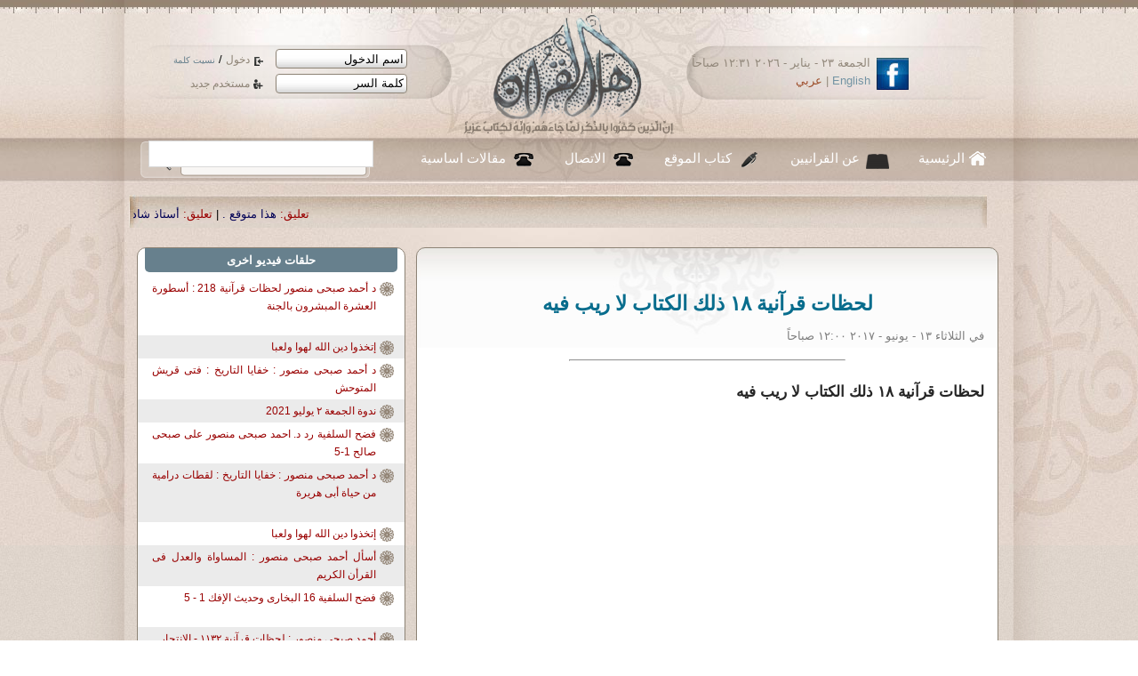

--- FILE ---
content_type: text/html; charset=UTF-8
request_url: https://www.ahl-alquran.com/arabic/show_embedded.php?main_id=203
body_size: 12381
content:

<!DOCTYPE html PUBLIC "-//W3C//DTD XHTML 1.0 Transitional//EN" "http://www.w3.org/TR/xhtml1/DTD/xhtml1-transitional.dtd">
<html xmlns="http://www.w3.org/1999/xhtml">
<head>
<meta http-equiv="Content-Type" content="text/html;charset=UTF-8" />
<title>
    لحظات قرآنية &#1633;&#1640; ذلك الكتاب لا ريب فيه </title>
<!-- ********************** CSS ************************* -->
<link rel="stylesheet" type="text/css" href="../css/reset.css"/>
<link href="../css/main.css" rel="stylesheet" type="text/css" />
<link href="../css/lavalamp_test.css" rel="stylesheet" type="text/css" />
<link href="../css/slider.css" rel="stylesheet" type="text/css" />
<link href="../css/slideshow.css" rel="stylesheet" type="text/css" />
<!-- JAVASCRIPT -->
<script src="../js/jquery-1.4.4.js" type="text/javascript"></script>
<script src="../js/jquery.easing.min.js" type="text/javascript" ></script>
<script src="../js/jquery.lavalamp.min.js" type="text/javascript" ></script>
<!--
<script type="text/javascript" src="js/tabs.js"></script>
-->
<script src="../js/loopedslider.js" type="text/javascript" charset="utf-8"></script>
<script src="../js/jquery.cycle.js" type="text/javascript"></script>
<script src="../js/slideshow.js" type="text/javascript"></script>
                <script type="text/javascript" src="../ckeditor/ckeditor.js"></script>

</head>

<body>
<div id="wrapper">
<div class="shadow_bg">
	<div class="center_950">
            <script language="javascript">
    function confirm_this()
    {
        input_box=confirm("are you sure you want to continue");
        if (input_box==true)

        { 
            // Output when OK is clicked
            return true;
        }

        else
        {
            // Output when Cancel is clicked
            return false;

        }

    }

</script>

<script language="javascript">
    function fill_username()
    {
        var $val1   =   document.getElementById('username').value;
        var $val2   =   document.getElementById('def_name').value;
        
        if ($val1   ==  $val2)
        {
            document.getElementById('username').value   =   '';
        }
        //  else
        //    alert("lll");
            
    }
    
    function fill_password()
    {
        if (document.getElementById('password').value==document.getElementById('def_pass').value)
        {
            document.getElementById('password').value   =   '';
            //document.getElementById('password').type    =   'password';
            changeInputType(document.getElementById('password'),'password');
            document.getElementById('password').focus();
        }
            
    }
    
    function changeInputType(oldObject, oType) {
        var newObject = document.createElement('input');
        newObject.type = oType;
        if(oldObject.size) newObject.size = oldObject.size;
        if(oldObject.value) newObject.value = oldObject.value;
        if(oldObject.name) newObject.name = oldObject.name;
        if(oldObject.id) newObject.id = oldObject.id;
        if(oldObject.className) newObject.className = oldObject.className;
        oldObject.parentNode.replaceChild(newObject,oldObject);
        return newObject;
    }


</script>


<script>
  (function() {
    var cx = '013442494884881886262:6f1gcgclk7c';
    var gcse = document.createElement('script');
    gcse.type = 'text/javascript';
    gcse.async = true;
    gcse.src = 'https://cse.google.com/cse.js?cx=' + cx;
    var s = document.getElementsByTagName('script')[0];
    s.parentNode.insertBefore(gcse, s);
  })();
</script>
<style>
.cse .gsc-control-cse, .gsc-control-cse{
    padding: 0px;
    margin: 0px;
}

.gsc-search-button{
    display: none;
    
}

</style>
<div id="header">
    <a href="index.php" id="logo"><img src="images/logo.png" width="248" height="142" /></a>
    <div id="login">
            <form method="post" action="../includes/login.php" id="loginForm" name="loginForm">
                <div>
                    <input type="text" tabindex="1" name="username" id="username" value="اسم الدخول" onfocus="return fill_username();" />
                    <a href="#" tabindex="3" class="enter_link"  onclick="document.loginForm.submit();" >
                        دخول
                    </a>

                    /
                    <a href="forgetpassword.php" tabindex="5" style="font-size: 10px;" >
                        نسيت كلمة
                    </a>
                </div>
                <div>
                    <input type="text" tabindex="2" name="password" id="password" value="كلمة السر" onfocus="return fill_password();"  />
                    <a href="register.php"  tabindex="4" class="reg_link">
                        مستخدم جديد
                    </a>
                </div>
                <input type="hidden" name="siteLang" value="arabic" />
                <input type="hidden" id="def_name" value="اسم الدخول" />
                <input type="hidden" id="def_pass" value="كلمة السر"/>
                <input type="hidden" name="login" value="login" />

            </form>

    </div><!--login--> 
    <div id="lang_head">
        <a href="http://www.facebook.com/Ahl.Alquran.IQC"><img src="images/icon_facebook.jpg" width="36" height="36" alt="facebook" /></a>
        <div class="date_langHead">
الجمعة ٢٣ - يناير - ٢٠٢٦   ١٢:٣١ صباحاً        </div><!--date_langHead-->
        <div class="langHead"><a href="../../English/main.php" title="english">English</a> | <a href="index.php" title="arabic">عربي</a></div><!--lang-->
    </div><!--lang_head-->          
</div><!--header-->
<div id="nav">
    <ul class="lavaLampNoImage" id="main_nav">
        <li class="current"><a href="index.php" id="nav_home">الرئيسية</a></li>
        <li>
            <a href="aboutus.php" id="nav_quran">
                عن القرانيين
            </a>
        </li>
        <li><a href="writers.php" id="nav_writers">
                كتاب الموقع
            </a></li>
        <li><a href="contacts.php" id="nav_call">الاتصال</a></li>
        <li><a href="document.php?page_id=1633" id="nav_call">
                مقالات اساسية
            </a></li>
        <!--<li><a href="studentSignup.php" id="nav_about">
                 ÌÇãÚÉ  Çåá ÇáÞÑÇä
            </a></li>
        -->
    </ul>
    <div id="main_search">
        <!--<form method="GET" action="../../arabic/search.php" id="search_form"  name="search_form">-->
<gcse:searchbox-only resultsUrl="search.php"></gcse:searchbox-only>

         <!-- <input name="text" type="text" value="" />
-->
           
<!--    <input type="hidden" name="search_btn" value="search" /> 

            <a href="#" onclick="document.search_form.submit();" tabindex="2" >search</a>        
     </form>-->
    </div><!-- main_search -->

</div><!--nav-->
<div id="main_marqee" style="margin-right: 25px; padding-bottom: 10px;padding-top: 15px; ">
    <span class="" style="color:black;">
        <script language="JavaScript1.2" >

            /*
Cross browser Marquee script- © Dynamic Drive (www.dynamicdrive.com)
For full source code, 100's more DHTML scripts, and Terms Of Use, visit http://www.dynamicdrive.com
Credit MUST stay intact
             */

            //Specify the marquee's width (in pixels)
            var marqueewidth="960px"
            //Specify the marquee's height
            var marqueeheight="20px"
            //Specify the marquee's marquee speed (larger is faster 1-10)
            var marqueespeed=3
            //configure background color:
            var marqueebgcolor=""
            //Pause marquee onMousever (0=no. 1=yes)?
            var pauseit=1

            //Specify the marquee's content (don't delete <nobr> tag)
            //Keep all content on ONE line, and backslash any single quotations (ie: that\'s great):

            var marqueecontent='<nobr><span class=""><span style="color:#990000;"> تعليق:</span> <a href="show_news.php?main_id=57403#95904" style="color:#005;" >هذا متوقع . </a> |<span style="color:#990000;"> تعليق:</span> <a href="show_article.php?main_id=25313#95903" style="color:#005;" >أستاذ شادى طلعت . </a> |<span style="color:#990000;"> تعليق:</span> <a href="show_fatwa.php?main_id=6916#95902" style="color:#005;" >اكرمك الله جل وعلا ابنى الحبيب  د عثمان ، وأقول : </a> |<span style="color:#990000;"> تعليق:</span> <a href="show_fatwa.php?main_id=6916#95901" style="color:#005;" >لعن الله الفقر ومن تسبب فيه .. </a> |<span style="color:#990000;"> تعليق:</span> <a href="show_fatwa.php?main_id=6914#95900" style="color:#005;" >شكرا جزيلا استاذ حمد حمد ، وأقول : تمت الاجابة  </a> |<span style="color:#990000;"> تعليق:</span> <a href="show_fatwa.php?main_id=6914#95899" style="color:#005;" >شكرا جزيلا استاذ حمد حمد ، وأقول : </a> |<span style="color:#990000;"> تعليق:</span> <a href="show_fatwa.php?main_id=6914#95898" style="color:#005;" >... </a> |<span style="color:#990000;"> تعليق:</span> <a href="show_news.php?main_id=57307#95897" style="color:#005;" >العراق مُحتل من عراقيين فاسدين!!!!!! </a> |<span style="color:#990000;"> تعليق:</span> <a href="show_article.php?main_id=25258#95896" style="color:#005;" >اكرمك الله جل وعلا ابنى الحبيب استاذ سعيد على وأقول :  </a> |<span style="color:#990000;"> تعليق:</span> <a href="show_article.php?main_id=25258#95895" style="color:#005;" >د. فرج فودة و شكري بلعيد الشجاعة في زمن الإسلام السياسي . </a> |<span style="color:#990000;"> خبر:</span> <a href="show_news.php?main_id=57427" style="color:#005;" >منظمات حقوقية: وفيات وإضرابات واتهامات بالإهمال الطبي في سجنين مصريين</a>  |  <span style="color:#990000;"> خبر:</span> <a href="show_news.php?main_id=57426" style="color:#005;" >مصر تعاقب 14 مليون مقيم بالخارج بضريبة قاسية.. ما علاقة صهر السيسي؟</a>  |  <span style="color:#990000;"> خبر:</span> <a href="show_news.php?main_id=57425" style="color:#005;" >انسحاب ترمب من الصحة العالمية يدفع ملايين الفقراء بالعالم للموت</a>  |  <span style="color:#990000;"> خبر:</span> <a href="show_news.php?main_id=57424" style="color:#005;" >رئيس وزراء كندا يقر بأكاذيب النظام الدولي الأمريكي ويدعو للوحدة ضده</a>  |  <span style="color:#990000;"> خبر:</span> <a href="show_news.php?main_id=57423" style="color:#005;" >ترامب يستبعد اللجوء إلى القوة لضم غرينلاند ويتراجع عن فرض رسوم إضافية على دول أوروبية</a>  |  <span style="color:#990000;"> خبر:</span> <a href="show_news.php?main_id=57422" style="color:#005;" >تكلفة المرحلة الثانية من العاصمة الإدارية ترتفع إلى 500 مليار جنيه وسط تفاقم ديون مصر</a>  |  <span style="color:#990000;"> خبر:</span> <a href="show_news.php?main_id=57421" style="color:#005;" >ترامب: مجلس السلام قد يحل محل الأمم المتحدة</a>  |  <span style="color:#990000;"> خبر:</span> <a href="show_news.php?main_id=57420" style="color:#005;" >البنك الدولي: مصر ستسدد 51 مليار دولار من الديون خلال 9 أشهر</a>  |  <span style="color:#990000;"> خبر:</span> <a href="show_news.php?main_id=57419" style="color:#005;" >كم تنفق الدول العربية على تعليم طلابها؟</a>  |  <span style="color:#990000;"> خبر:</span> <a href="show_news.php?main_id=57418" style="color:#005;" >الجوع يضرب أفغانستان بسبب الشتاء وانقطاع المساعدات</a>  |  <span style="color:#990000;"> خبر:</span> <a href="show_news.php?main_id=57417" style="color:#005;" >ماذا تعرف عن عرف التسامح العشائري في العراق؟</a>  |  <span style="color:#990000;"> خبر:</span> <a href="show_news.php?main_id=57416" style="color:#005;" >كيف أدت سياسات إدارة ترامب إلى تراجع الحقوق والحريات في الولايات المتحدة؟</a>  |  <span style="color:#990000;"> خبر:</span> <a href="show_news.php?main_id=57415" style="color:#005;" >بعد ضياع جائزة نوبل.. ترامب يتحرر من التزامه بالسلام</a>  |  <span style="color:#990000;"> خبر:</span> <a href="show_news.php?main_id=57414" style="color:#005;" >من غاز شرير لوقود كيميائي: هل تُحل مشكلة ثاني أكسيد الكربون؟</a>  |  <span style="color:#990000;"> خبر:</span> <a href="show_news.php?main_id=57413" style="color:#005;" >الاتحاد الأوروبي يزيل 6 دول أفريقية من قائمة المخاطر</a>  |  </span> </nobr>'


            ////NO NEED TO EDIT BELOW THIS LINE////////////
            marqueespeed=(document.all)? marqueespeed : Math.max(1, marqueespeed-1) //slow speed down by 1 for NS
            var copyspeed=marqueespeed
            var pausespeed=(pauseit==0)? copyspeed: 0
            var iedom=document.all||document.getElementById
            if (iedom)
                document.write('<span id="temp" style="visibility:hidden; display:block; height:10px; overflow:hidden ; width:9000px;">'+marqueecontent+'</span>')
            var actualwidth=''
            var cross_marquee, ns_marquee

            function populate(){
                if (iedom){
                    cross_marquee=document.getElementById? document.getElementById("iemarquee") : document.all.iemarquee
                    cross_marquee.style.right=parseInt(marqueewidth)+8+"px"
                    cross_marquee.innerHTML=marqueecontent
                    actualwidth=document.all? temp.offsetWidth : document.getElementById("temp").offsetWidth
                }
                else if (document.layers){
                    ns_marquee=document.ns_marquee.document.ns_marquee2
                    ns_marquee.right=parseInt(marqueewidth)+8
                    ns_marquee.document.write(marqueecontent)
                    ns_marquee.document.close()
                    actualwidth=ns_marquee.document.width
                }
                righttime=setInterval("scrollmarquee()",20)
            }
            window.onload=populate

            function scrollmarquee(){
                if (iedom){
                    if (parseInt(cross_marquee.style.right)>(actualwidth*(-1)+8))
                        cross_marquee.style.right=parseInt(cross_marquee.style.right)-copyspeed+"px"
                    else
                        cross_marquee.style.right=parseInt(marqueewidth)+8+"px"

                }
                else if (document.layers){
                    if (ns_marquee.right>(actualwidth*(-1)+8))
                        ns_marquee.right-=copyspeed
                    else
                        ns_marquee.right=parseInt(marqueewidth)+8
                }
            }
            if (iedom||document.layers){
                with (document){
                    /*document.write('<table border="0" cellspacing="0" cellpadding="0"><td>')*/
                    if (iedom){
                        write('<div style="position:relative;width:'+marqueewidth+';height:'+marqueeheight+';overflow:hidden">')
                        write('<div style="position:absolute;width:'+marqueewidth+';height:'+marqueeheight+';background-color:'+marqueebgcolor+'" onMouseover="copyspeed=pausespeed" onMouseout="copyspeed=marqueespeed">')
                        write('<div id="iemarquee" style="position:absolute;right:0px;top:0px"></div>')
                        write('</div></div>')
                    }
                    else if (document.layers){
                        write('<ilayer width='+marqueewidth+' height='+marqueeheight+' name="ns_marquee" bgColor='+marqueebgcolor+'>')
                        write('<layer name="ns_marquee2" right=0 top=0 onMouseover="copyspeed=pausespeed" onMouseout="copyspeed=marqueespeed"></layer>')
                        write('</ilayer>')
                    }
                    /*document.write('</td></table>')*/
                }
            }
        </script>
    </span>
</div><!--main_marqee-->
            

                    
        <div id="col_r">
        	<div class="panel_preview">
                   
                    
                                	<div class="title_1" style="text-align: center; padding-top:20px; padding-bottom: 10px;">
لحظات قرآنية &#1633;&#1640; ذلك الكتاب لا ريب فيه                 </div><!--title_1-->
                <p class="small_gray">
                    
                    <a href="profile.php?main_id=">
                        <strong>
                                             </strong>
                    </a>
                    في
              الثلاثاء ١٣ - يونيو - ٢٠١٧   ١٢:٠٠ صباحاً                </p>
                <div style="padding-top: 10px; margin: 0 auto; width:50%;">
                    <hr />
                </div>

                <div class="main_article">
                    <p>
	لحظات قرآنية &#1633;&#1640; ذلك الكتاب لا ريب فيه&nbsp;</p>
                    <br />
                    
                    <div style="text-align: center;">
                     <iframe width="560" height="315" src="https://www.youtube.com/embed/0o0XBQcRuT8" frameborder="0" allowfullscreen></iframe>                    </div>
                    
                                       <div style="padding-top: 10px; margin: 0 auto; width:50%;">
                    <hr />
                </div>
             
                    <div class="red_title">
                        مقالات متعلقة
                        بالفيديو
    :
                    </div>
                    <div style=" width:90%;text-align:right;  font-size:15px;  margin:15px;  margin-top: 5px; font-weight:normal; color:#990000;">
                        <strong> 
    
    </strong>
    <ul style="padding-right:20px;"><li> <a href="show_article.php?main_id=18954">إنطباعاتى عن رحلة مصر (2) سنة &#1634;&#1632;&#1633;&#1640;</a></li><li> <a href="show_article.php?main_id=9174">من الميدان (&#1634;&#1632;&#1633;&#1633;) إلى البرلمان (&#1634;&#1632;&#1633;&#1634;)</a></li><li> <a href="show_article.php?main_id=11137">القلوب أولا</a></li><li> <a href="show_article.php?main_id=18943">إنطباعاتى عن رحلة مصر &#1634;&#1632;&#1633;&#1640;</a></li><li> <a href="show_article.php?main_id=8040">هل حقيقة سيقفز الإخوان على الثورة؟</a></li><li> <a href="show_article.php?main_id=8613">&#1633;&#1633; سبتمبر وعقلية الفسطاطين</a></li></ul>                    </div>
                                    </div>
               
            </div><!--panel_preview used for news display -->
            <div style="margin-top: 10px;"> <!--Com display-->
                                    
            </div>
            
            <div class="panelStyle_1" style="margin-top:12px;">
                <div class="panel_title">أضف تعليق</div>
                    <div style="width:600px; margin:0 auto; display:block; direction: rtl;">

                        
                                            <div style="padding:10px;" class="hint">

                            لا بد من تسجيل الدخول اولا قبل التعليق
                        </div>
                                                
                    </div>

                    <div class="clear"></div> 
        </div><!--panelStyle_1-->

        </div><!--col_r-->
          <div id="col_l">
              
                                      <a name="mostcommented"></a>
        <div class="panelStyle_1" style="width: 100%; margin: 0 auto;padding-bottom: 5px;">
            <div class="panel_title" style="font-weight: bold;">
                حلقات فيديو اخرى


            </div>
            <div>
                                      <p class="p_s1" style="height:60px; font-size: 12px;">

              
                                <a href="show_embedded.php?main_id=1722" class="red" style="color:#990000;">
                                    د أحمد صبحى منصور لحظات قرآنية 218 : أسطورة العشرة المبشرون بالجنة                       
                                </a>
                                
                      </p>
                                      <p class="p_s1" style="height:20px; font-size: 12px;">

              
                                <a href="show_embedded.php?main_id=1721" class="red" style="color:#990000;">
                                    إتخذوا دين الله لهوا ولعبا                       
                                </a>
                                
                      </p>
                                      <p class="p_s1" style="height:40px; font-size: 12px;">

              
                                <a href="show_embedded.php?main_id=1720" class="red" style="color:#990000;">
                                    د أحمد صبحى منصور : خفايا التاريخ : فتى قريش المتوحش                       
                                </a>
                                
                      </p>
                                      <p class="p_s1" style="height:20px; font-size: 12px;">

              
                                <a href="show_embedded.php?main_id=1719" class="red" style="color:#990000;">
                                    ندوة الجمعة ٢ يوليو 2021                       
                                </a>
                                
                      </p>
                                      <p class="p_s1" style="height:40px; font-size: 12px;">

              
                                <a href="show_embedded.php?main_id=1718" class="red" style="color:#990000;">
                                    فضح السلفية رد د. احمد صبحى منصور على صبحى صالح 1-5                       
                                </a>
                                
                      </p>
                                      <p class="p_s1" style="height:60px; font-size: 12px;">

              
                                <a href="show_embedded.php?main_id=1717" class="red" style="color:#990000;">
                                    د أحمد صبحى منصور : خفايا التاريخ : لقطات درامية من حياة أبى هريرة                       
                                </a>
                                
                      </p>
                                      <p class="p_s1" style="height:20px; font-size: 12px;">

              
                                <a href="show_embedded.php?main_id=1716" class="red" style="color:#990000;">
                                    إتخذوا دين الله لهوا ولعبا                       
                                </a>
                                
                      </p>
                                      <p class="p_s1" style="height:40px; font-size: 12px;">

              
                                <a href="show_embedded.php?main_id=1715" class="red" style="color:#990000;">
                                    أسأل أحمد صبحى منصور : المساواة والعدل فى القرأن الكريم                       
                                </a>
                                
                      </p>
                                      <p class="p_s1" style="height:40px; font-size: 12px;">

              
                                <a href="show_embedded.php?main_id=1714" class="red" style="color:#990000;">
                                    فضح السلفية 16   البخارى وحديث الإفك 1 - 5                       
                                </a>
                                
                      </p>
                                      <p class="p_s1" style="height:40px; font-size: 12px;">

              
                                <a href="show_embedded.php?main_id=1713" class="red" style="color:#990000;">
                                    أحمد صبحى منصور : لحظات قرآنية ١١٣٢ - الإنتحار                       
                                </a>
                                
                      </p>
                                      <p class="p_s1" style="height:60px; font-size: 12px;">

              
                                <a href="show_embedded.php?main_id=1712" class="red" style="color:#990000;">
                                    أسأل أحمد صبحى منصور : ٢ - معنى كلمة جنب فى القرآن ، وفتاوى أخرى                       
                                </a>
                                
                      </p>
                                      <p class="p_s1" style="height:40px; font-size: 12px;">

              
                                <a href="show_embedded.php?main_id=1711" class="red" style="color:#990000;">
                                    د. أحمد صبحى منصور : لحظات قرآنية ١١٣١ : الإسلام دين الرحمة                       
                                </a>
                                
                      </p>
                                      <p class="p_s1" style="height:20px; font-size: 12px;">

              
                                <a href="show_embedded.php?main_id=1710" class="red" style="color:#990000;">
                                    ندوة الجمعة 23 يوليو 2021                       
                                </a>
                                
                      </p>
                                      <p class="p_s1" style="height:40px; font-size: 12px;">

              
                                <a href="show_embedded.php?main_id=1709" class="red" style="color:#990000;">
                                    إسأل أحمد صبحى منصور : كيف يكون الرسول قاتل ؟                       
                                </a>
                                
                      </p>
                                      <p class="p_s1" style="height:20px; font-size: 12px;">

              
                                <a href="show_embedded.php?main_id=1708" class="red" style="color:#990000;">
                                    إتخذوا دين الله لهوا ولعبا                       
                                </a>
                                
                      </p>
                                      <p class="p_s1" style="height:60px; font-size: 12px;">

              
                                <a href="show_embedded.php?main_id=1707" class="red" style="color:#990000;">
                                    د أحمد صبحى منصور : خفايا التاريخ : الخليفة الفاشل على بن أبى طالب ج                        
                                </a>
                                
                      </p>
                                      <p class="p_s1" style="height:60px; font-size: 12px;">

              
                                <a href="show_embedded.php?main_id=1706" class="red" style="color:#990000;">
                                    د أحمد صبحى منصور : خفايا التاريخ : الخليفة الفاشل على بن أبى طالب ج                        
                                </a>
                                
                      </p>
                                      <p class="p_s1" style="height:60px; font-size: 12px;">

              
                                <a href="show_embedded.php?main_id=1705" class="red" style="color:#990000;">
                                    د أحمد صبحى منصور : خفايا التاريخ : الخليفة الفاشل على بن أبى طالب ج                        
                                </a>
                                
                      </p>
                                      <p class="p_s1" style="height:40px; font-size: 12px;">

              
                                <a href="show_embedded.php?main_id=1704" class="red" style="color:#990000;">
                                    د أحمد صبحى منصور : خفايا التاريخ : من قتل أبى بكر ج ٢                       
                                </a>
                                
                      </p>
                                      <p class="p_s1" style="height:40px; font-size: 12px;">

              
                                <a href="show_embedded.php?main_id=1703" class="red" style="color:#990000;">
                                    د أحمد صبحى منصور : خفايا التاريخ : من قتل أبى بكر ج ١                       
                                </a>
                                
                      </p>
                                      <p class="p_s1" style="height:40px; font-size: 12px;">

              
                                <a href="show_embedded.php?main_id=1702" class="red" style="color:#990000;">
                                    التغنى بالقرآن حجاب عن فهم القرآن ( الحلقة الأولى )                       
                                </a>
                                
                      </p>
                                      <p class="p_s1" style="height:40px; font-size: 12px;">

              
                                <a href="show_embedded.php?main_id=1701" class="red" style="color:#990000;">
                                     خانة الديانة فى البطاقة الشخصية وفتاوى أخرى                       
                                </a>
                                
                      </p>
                                      <p class="p_s1" style="height:40px; font-size: 12px;">

              
                                <a href="show_embedded.php?main_id=1700" class="red" style="color:#990000;">
                                    د. أحمد صبحى منصور : لحظات قرآنية ١١٣١ : الإسلام دين الرحمة                       
                                </a>
                                
                      </p>
                                      <p class="p_s1" style="height:60px; font-size: 12px;">

              
                                <a href="show_embedded.php?main_id=1699" class="red" style="color:#990000;">
                                    أحمد صبحى منصور : خفايا التاريخ ، أبو العيناء ، ظريف الظرفاء                       
                                </a>
                                
                      </p>
                                      <p class="p_s1" style="height:40px; font-size: 12px;">

              
                                <a href="show_embedded.php?main_id=1698" class="red" style="color:#990000;">
                                    إسأل أحمد صبحى منصور - الحور العين                       
                                </a>
                                
                      </p>
                                      <p class="p_s1" style="height:40px; font-size: 12px;">

              
                                <a href="show_embedded.php?main_id=1697" class="red" style="color:#990000;">
                                    أسأل أحمد صبحى منصور : حكم قتال إسرائيل                       
                                </a>
                                
                      </p>
                                      <p class="p_s1" style="height:60px; font-size: 12px;">

              
                                <a href="show_embedded.php?main_id=1696" class="red" style="color:#990000;">
                                    د. أحمد صبحى منصور : ندوة الجمعة ١٢ نوفمبر - سورة يوسف الآية ١٠٨                       
                                </a>
                                
                      </p>
                                      <p class="p_s1" style="height:40px; font-size: 12px;">

              
                                <a href="show_embedded.php?main_id=1695" class="red" style="color:#990000;">
                                    إسأل أحمد صبحى منصور : الحديث الكاذب ( اللهم أحينى مسكينا )                       
                                </a>
                                
                      </p>
                                      <p class="p_s1" style="height:40px; font-size: 12px;">

              
                                <a href="show_embedded.php?main_id=1694" class="red" style="color:#990000;">
                                    إسأل أحمد صبحى منصور : لحظات قرآنية ١١٣٣ - القتل خارج القصاص                       
                                </a>
                                
                      </p>
                                      <p class="p_s1" style="height:60px; font-size: 12px;">

              
                                <a href="show_embedded.php?main_id=1693" class="red" style="color:#990000;">
                                    د. أحمد صبحى منصور : خفايا التاريخ - الأميرة العباسية التى تزوجت خادم                       
                                </a>
                                
                      </p>
                                      <p class="p_s1" style="height:40px; font-size: 12px;">

              
                                <a href="show_embedded.php?main_id=1692" class="red" style="color:#990000;">
                                    لحظات قرآنية ١١٣٠ : الغفور صفة من صفات الرحمن                       
                                </a>
                                
                      </p>
                                      <p class="p_s1" style="height:40px; font-size: 12px;">

              
                                <a href="show_embedded.php?main_id=1691" class="red" style="color:#990000;">
                                    د أحمد صبحى منصور : خفايا التاريخ : مروان بن الحكم                       
                                </a>
                                
                      </p>
                                      <p class="p_s1" style="height:40px; font-size: 12px;">

              
                                <a href="show_embedded.php?main_id=1690" class="red" style="color:#990000;">
                                    التغنى بالقرآن حجاب عن فهم القرآن ( الحلقة الأولى )                       
                                </a>
                                
                      </p>
                                      <p class="p_s1" style="height:40px; font-size: 12px;">

              
                                <a href="show_embedded.php?main_id=1689" class="red" style="color:#990000;">
                                    تلاوة القصص القرآنى : سورة يوسف ( 1 )                       
                                </a>
                                
                      </p>
                                      <p class="p_s1" style="height:40px; font-size: 12px;">

              
                                <a href="show_embedded.php?main_id=1688" class="red" style="color:#990000;">
                                    التغنى بالقرآن حجاب عن فهم القرآن ( الحلقة الأولى )                        
                                </a>
                                
                      </p>
                                      <p class="p_s1" style="height:40px; font-size: 12px;">

              
                                <a href="show_embedded.php?main_id=1687" class="red" style="color:#990000;">
                                    تلاوة القصص القرآنى : سورة يوسف ( 1 )                       
                                </a>
                                
                      </p>
                                      <p class="p_s1" style="height:40px; font-size: 12px;">

              
                                <a href="show_embedded.php?main_id=1686" class="red" style="color:#990000;">
                                    إسأل أحمد صبحى منصور : الحديث الكاذب ( اللهم أحينى مسكينا )                       
                                </a>
                                
                      </p>
                                      <p class="p_s1" style="height:20px; font-size: 12px;">

              
                                <a href="show_embedded.php?main_id=1685" class="red" style="color:#990000;">
                                    ندوة الجمعة ٣ سبتمبر ٢٠٢١                       
                                </a>
                                
                      </p>
                                      <p class="p_s1" style="height:60px; font-size: 12px;">

              
                                <a href="show_embedded.php?main_id=1684" class="red" style="color:#990000;">
                                    أحمد صبحى منصور : خفايا التاريخ ، أبو العيناء ، ظريف الظرفاء                       
                                </a>
                                
                      </p>
                                      <p class="p_s1" style="height:40px; font-size: 12px;">

              
                                <a href="show_embedded.php?main_id=1683" class="red" style="color:#990000;">
                                    إسأل أحمد صبحى منصور : لحظات قرآنية ١١٣٣ - القتل خارج القصاص                       
                                </a>
                                
                      </p>
                                      <p class="p_s1" style="height:40px; font-size: 12px;">

              
                                <a href="show_embedded.php?main_id=1682" class="red" style="color:#990000;">
                                    د. أحمد صبحى منصور خطبة 19 : الايةالأولى عن عباد الرحمن                       
                                </a>
                                
                      </p>
                                      <p class="p_s1" style="height:40px; font-size: 12px;">

              
                                <a href="show_embedded.php?main_id=1681" class="red" style="color:#990000;">
                                    التناقض بين الإسلام والسلفية فى حرمة قتل النفس                       
                                </a>
                                
                      </p>
                                      <p class="p_s1" style="height:60px; font-size: 12px;">

              
                                <a href="show_embedded.php?main_id=1680" class="red" style="color:#990000;">
                                    د أحمد صبحى منصور : خفايا التاريخ : لقطات درامية من حياة أبى هريرة                       
                                </a>
                                
                      </p>
                                      <p class="p_s1" style="height:40px; font-size: 12px;">

              
                                <a href="show_embedded.php?main_id=1679" class="red" style="color:#990000;">
                                    د.أحمد صبحى منصور ، مفهوم المتن فى علم الحديث 1-3                       
                                </a>
                                
                      </p>
                                      <p class="p_s1" style="height:40px; font-size: 12px;">

              
                                <a href="show_embedded.php?main_id=1678" class="red" style="color:#990000;">
                                    Dr. Ahmed Subhy Mansour , wahhabism in USA part one 4-5                       
                                </a>
                                
                      </p>
                                      <p class="p_s1" style="height:40px; font-size: 12px;">

              
                                <a href="show_embedded.php?main_id=1677" class="red" style="color:#990000;">
                                    Dr. Ahmed Subhy Mansour , wahhabism in USA part one 3-5                       
                                </a>
                                
                      </p>
                                      <p class="p_s1" style="height:40px; font-size: 12px;">

              
                                <a href="show_embedded.php?main_id=1676" class="red" style="color:#990000;">
                                    Dr. Ahmed Subhy Mansour , wahhabism in USA part one 2-5                       
                                </a>
                                
                      </p>
                                      <p class="p_s1" style="height:40px; font-size: 12px;">

              
                                <a href="show_embedded.php?main_id=1675" class="red" style="color:#990000;">
                                    Dr. Ahmed Subhy Mansour , wahhabism in USA part one 1-5                       
                                </a>
                                
                      </p>
                                      <p class="p_s1" style="height:40px; font-size: 12px;">

              
                                <a href="show_embedded.php?main_id=1674" class="red" style="color:#990000;">
                                    DR. AHMED SUBHY MANSOUR CONCEPT OF JEHAD IN ISLAM PART 3-3                       
                                </a>
                                
                      </p>
                                      <p class="p_s1" style="height:40px; font-size: 12px;">

              
                                <a href="show_embedded.php?main_id=1673" class="red" style="color:#990000;">
                                    DR. AHMED SUBHY MANSOUR CONCEPT OF JEHAD IN ISLAM PART 2-3                       
                                </a>
                                
                      </p>
                            </div>
            
        </div>
                        <hr/>
                                                
                         
                        <div class="panelStyle_1" style="width: 100%; margin: 0 auto;">
    <div class="panel_title">
   ��� �������
    </div>
        <div class="unit_with_image" style="height:55px; overflow: hidden;">
            <img  src="../images/default_author.jpg" width="40" height="48" alt="" style="background-color: #333333;" />
            <a href="profile.php?main_id=">
                    </a>

            <a href="show_news.php?main_id=57427">
                <p>
    منظمات حقوقية: وفيات وإضرابات واتهامات بالإهمال الطبي                 </p>
            </a>

        </div><!--unit_with_image-->
        <div class="unit_with_image" style="height:55px; overflow: hidden;">
            <img  src="../images/default_author.jpg" width="40" height="48" alt="" style="background-color: #333333;" />
            <a href="profile.php?main_id=">
                    </a>

            <a href="show_news.php?main_id=57426">
                <p>
    مصر تعاقب 14 مليون مقيم بالخارج بضريبة قاسية.. ما علاقة ص                </p>
            </a>

        </div><!--unit_with_image-->
        <div class="unit_with_image" style="height:55px; overflow: hidden;">
            <img  src="../images/default_author.jpg" width="40" height="48" alt="" style="background-color: #333333;" />
            <a href="profile.php?main_id=">
                    </a>

            <a href="show_news.php?main_id=57425">
                <p>
    انسحاب ترمب من "الصحة العالمية" يدفع ملايين الفقراء بال                </p>
            </a>

        </div><!--unit_with_image-->
        <div class="unit_with_image" style="height:55px; overflow: hidden;">
            <img  src="../images/default_author.jpg" width="40" height="48" alt="" style="background-color: #333333;" />
            <a href="profile.php?main_id=">
                    </a>

            <a href="show_news.php?main_id=57424">
                <p>
    رئيس وزراء كندا يقر بأكاذيب النظام الدولي الأمريكي ويد                </p>
            </a>

        </div><!--unit_with_image-->
        <div class="unit_with_image" style="height:55px; overflow: hidden;">
            <img  src="../images/default_author.jpg" width="40" height="48" alt="" style="background-color: #333333;" />
            <a href="profile.php?main_id=">
                    </a>

            <a href="show_news.php?main_id=57423">
                <p>
    ترامب يستبعد اللجوء إلى القوة لضم غرينلاند ويتراجع عن �                </p>
            </a>

        </div><!--unit_with_image-->
    <a href="news.php" class="panel_more">more</a> 
</div> <!--panelStyle_1-->                        <hr/>
                        <div class="panelStyle_1" style="width: 100%; margin: 0 auto;">
    <div class="panel_title">
        اخبار متعلقة
    </div>
        <div class="unit_with_image" style="height:55px; overflow: hidden;">
            <img  src="../images/default_author.jpg" width="40" height="48" alt="" style="background-color: #333333;" />
            <a href="profile.php?main_id=">
                    </a>

            <a href="show_news.php?main_id=">
                <p>
    منظمات حقوقية: وفيات وإضرابات واتهامات بالإهمال الطبي                 </p>
            </a>

        </div><!--unit_with_image-->
        <div class="unit_with_image" style="height:55px; overflow: hidden;">
            <img  src="../images/default_author.jpg" width="40" height="48" alt="" style="background-color: #333333;" />
            <a href="profile.php?main_id=">
                    </a>

            <a href="show_news.php?main_id=">
                <p>
    مصر تعاقب 14 مليون مقيم بالخارج بضريبة قاسية.. ما علاقة ص                </p>
            </a>

        </div><!--unit_with_image-->
        <div class="unit_with_image" style="height:55px; overflow: hidden;">
            <img  src="../images/default_author.jpg" width="40" height="48" alt="" style="background-color: #333333;" />
            <a href="profile.php?main_id=">
                    </a>

            <a href="show_news.php?main_id=">
                <p>
    انسحاب ترمب من "الصحة العالمية" يدفع ملايين الفقراء بال                </p>
            </a>

        </div><!--unit_with_image-->
        <div class="unit_with_image" style="height:55px; overflow: hidden;">
            <img  src="../images/default_author.jpg" width="40" height="48" alt="" style="background-color: #333333;" />
            <a href="profile.php?main_id=">
                    </a>

            <a href="show_news.php?main_id=">
                <p>
    رئيس وزراء كندا يقر بأكاذيب النظام الدولي الأمريكي ويد                </p>
            </a>

        </div><!--unit_with_image-->
        <div class="unit_with_image" style="height:55px; overflow: hidden;">
            <img  src="../images/default_author.jpg" width="40" height="48" alt="" style="background-color: #333333;" />
            <a href="profile.php?main_id=">
                    </a>

            <a href="show_news.php?main_id=">
                <p>
    ترامب يستبعد اللجوء إلى القوة لضم غرينلاند ويتراجع عن �                </p>
            </a>

        </div><!--unit_with_image-->
</div> <!--panelStyle_1-->                        <hr/>
                                               

                                                    <div class="panelStyle_1" style="padding-bottom: 10px;">
                            <div class="h1">
                                <span>
                                فيديو مختار
                                </span>
                            </div>

<div style=" margin:0 auto; display:block; width: 270px; padding: 5px;">
                
            <iframe width="270" height="180" src="https://www.youtube.com/embed/XJbzCpzEKCY?si=IrpMroX1_x5ztiE0" title="YouTube video player" frameborder="0" allow="accelerometer; autoplay; clipboard-write; encrypted-media; gyroscope; picture-in-picture; web-share" allowfullscreen></iframe>    
    <div style="text-align: center">
    <a href="show_embedded.php?main_id=1422" >
    أسأل أحمد صبحى منصور : الجن    </a>
    </div>
    
            </div>
</div>                        <hr/>
                        <div class="panelStyle_1" style=" margin: 0 auto; height: 125px; padding-right: 5px; ">
            <div class="h7" >
                        <a href="#">
                            شارك اهل القران
                        </a>
                    </div>
       
        
            <div style="width:55%;  float: right;" class="blue_title">
                <a href="aboutus.php" style="">
                    عن موقع اهل القران
                </a>
                <hr/>
                                <a href="terms.php#manhag" style="">

                                    منهج موقع اهل القران
                                </a>
<hr/>
                <a href="terms.php" style="">
                    شروط النشر بالموقع
                </a>
<hr/>

<span class="">
                             
 اشترك بالنشرة الاكترونية
                
</span>

            </div>
             <div style="width:44%; border-right:thin solid #dcdcdc; float: right; text-align: center;padding-top:10px;font-size: 14px; " class="red_title" >
                <p>

                    دعوة للتبرع
                    <br />

                </p>
                <form action="https://www.paypal.com/cgi-bin/webscr" method="post">
                    <input type="hidden" name="cmd" value="_s-xclick">
                    <input type="image" src="https://www.paypal.com/en_US/i/btn/x-click-butcc-donate.gif" border="0" name="submit" alt=" تبرع  ">
                    <img alt="" border="0" src="https://www.paypal.com/en_US/i/scr/pixel.gif" width="1" height="1">
                    <input type="hidden" name="encrypted" value="-----BEGIN [base64]/rI9JZVdiP+sN/mS2BRUy6twAaogb288OvwjUJgrjHSvANrzF/tHAo7jKQTQJaHmsGNgqKLKJWDELMAkGBSsOAwIaBQAwgawGCSqGSIb3DQEHATAUBggqhkiG9w0DBwQINDC/Bb2RTH2AgYiJipzR+NZpILxdEQtjKUNfeTjhlFzzY3DVemO9Rl5gpWf6Pz6FOCBErpcBkojm5wRmhwWmMo8Bl2w9qe0/CJLbUwPhhvs0OVGXfBu0KkPnaTbmiYcCmCEX0xZ5LQB6kjS/[base64]/ETMS1ycjtkpkvjXZe9k+6CieLuLsPumsJ7QC1odNz3sJiCbs2wC0nLE0uLGaEtXynIgRqIddYCHx88pb5HTXv4SZeuv0Rqq4+axW9PLAAATU8w04qqjaSXgbGLP3NmohqM6bV9kZZwZLR/klDaQGo1u9uDb9lr4Yn+rBQIDAQABo4HuMIHrMB0GA1UdDgQWBBSWn3y7xm8XvVk/UtcKG+wQ1mSUazCBuwYDVR0jBIGzMIGwgBSWn3y7xm8XvVk/[base64]/zANBgkqhkiG9w0BAQUFAAOBgQCBXzpWmoBa5e9fo6ujionW1hUhPkOBakTr3YCDjbYfvJEiv/2P+IobhOGJr85+XHhN0v4gUkEDI8r2/rNk1m0GA8HKddvTjyGw/XqXa+LSTlDYkqI8OwR8GEYj4efEtcRpRYBxV8KxAW93YDWzFGvruKnnLbDAF6VR5w/[base64]/kwDQYJKoZIhvcNAQEBBQAEgYBX0uR/1oT7IEK4OIZIDh/VK3gfb8ZgWdW6Ucp1hkR/q1CvtgvbbqMzU97Hoaxlb4AIVMGsiMuTucQvHCvC3xL4Qp9fYGOeVRCpNk8txwce9tS8y/8NOSJVmWmZIzMWHGmrjF4QNhpRvKqp+y6bh4tHCempZrR6s4m4D5EP2eBL3w==-----END PKCS7-----
                    "/>
                </form>

                <a href="aboutus.php?donate">
                    اضغط هنا للتبرع بشيك
                </a>

            </div>
        </div><!--panelStyle_1-->                        <hr />
                                                    <div class="panelStyle_1" style="width: 100%; margin: 0 auto; font-size: 13px;">
    <div class="panel_title">
        مقالات من الارشيف
    </div>
        <div class="unit_with_image" style="height:55px; overflow: hidden;">
            <img  src="/arabic/../uploads/442.jpg" width="40" height="48" alt="د. شاكر النابلسي" style="background-color: #333333;" />
            <a href="profile.php?main_id=386">
        د. شاكر النابلسي            </a>

            <a href="show_article.php?main_id=9463">
                <p>
    الدحنون" يتفتَّح مع تباشير الربيع الأردني!                </p>
            </a>

        </div><!--unit_with_image-->
        <div class="unit_with_image" style="height:55px; overflow: hidden;">
            <img  src="../images/default_author.jpg" width="40" height="48" alt="ابراهيم  عيسى" style="background-color: #333333;" />
            <a href="profile.php?main_id=1198">
        ابراهيم  عيسى            </a>

            <a href="show_article.php?main_id=6795">
                <p>
    تقارير غربية عن عزبة اسمها مصر                </p>
            </a>

        </div><!--unit_with_image-->
        <div class="unit_with_image" style="height:55px; overflow: hidden;">
            <img  src="/arabic/../uploads/2106.jpg" width="40" height="48" alt="رضا البطاوى البطاوى" style="background-color: #333333;" />
            <a href="profile.php?main_id=2406">
        رضا البطاوى البطاوى            </a>

            <a href="show_article.php?main_id=18421">
                <p>
    الوفق فى القرآن                </p>
            </a>

        </div><!--unit_with_image-->
        <div class="unit_with_image" style="height:55px; overflow: hidden;">
            <img  src="/arabic/scripts/../../uploads/4513.jpg" width="40" height="48" alt="سعيد علي" style="background-color: #333333;" />
            <a href="profile.php?main_id=2530">
        سعيد علي            </a>

            <a href="show_article.php?main_id=16363">
                <p>
    أين الكاتب الأستاذ / اسامه قفيشه ؟                </p>
            </a>

        </div><!--unit_with_image-->
        <div class="unit_with_image" style="height:55px; overflow: hidden;">
            <img  src="../../../../uploads/5770.jpg" width="40" height="48" alt="خميس  السليطي" style="background-color: #333333;" />
            <a href="profile.php?main_id=9236">
        خميس  السليطي            </a>

            <a href="show_article.php?main_id=20457">
                <p>
    النبي نوح حمل معه في السفينة من كل زوجين اثنين ، هل المق                </p>
            </a>

        </div><!--unit_with_image-->
        <div class="unit_with_image" style="height:55px; overflow: hidden;">
            <img  src="../images/default_author.jpg" width="40" height="48" alt="Brian Diederich" style="background-color: #333333;" />
            <a href="profile.php?main_id=3420">
        Brian Diederich            </a>

            <a href="show_article.php?main_id=9934">
                <p>
    د. عصام عبد الله : عدم المساس بالذات الإلهية أو ليذهب ال�                </p>
            </a>

        </div><!--unit_with_image-->
        <div class="unit_with_image" style="height:55px; overflow: hidden;">
            <img  src="/arabic/../uploads/611.jpg" width="40" height="48" alt="كمال  غبريال " style="background-color: #333333;" />
            <a href="profile.php?main_id=595">
        كمال  غبريال             </a>

            <a href="show_article.php?main_id=13569">
                <p>
     سؤال : الثورة أم الفوضى؟                </p>
            </a>

        </div><!--unit_with_image-->
        <div class="unit_with_image" style="height:55px; overflow: hidden;">
            <img  src="../../../../uploads/5569.jpg" width="40" height="48" alt="آحمد صبحي  منصور" style="background-color: #333333;" />
            <a href="profile.php?main_id=1">
        آحمد صبحي  منصور            </a>

            <a href="show_article.php?main_id=10103">
                <p>
    المقريزى واضطهاد المصريين بعد الفتح العربى لمصر ( 3 )                </p>
            </a>

        </div><!--unit_with_image-->
        <div class="unit_with_image" style="height:55px; overflow: hidden;">
            <img  src="../images/default_author.jpg" width="40" height="48" alt="hasan " style="background-color: #333333;" />
            <a href="profile.php?main_id=3166">
        hasan             </a>

            <a href="show_article.php?main_id=9880">
                <p>
    بعيدا عن المضاجع                </p>
            </a>

        </div><!--unit_with_image-->
        <div class="unit_with_image" style="height:55px; overflow: hidden;">
            <img  src="/arabic/../uploads/2106.jpg" width="40" height="48" alt="رضا البطاوى البطاوى" style="background-color: #333333;" />
            <a href="profile.php?main_id=2406">
        رضا البطاوى البطاوى            </a>

            <a href="show_article.php?main_id=24349">
                <p>
    الحلال فى القرآن                </p>
            </a>

        </div><!--unit_with_image-->
        <div class="unit_with_image" style="height:55px; overflow: hidden;">
            <img  src="/arabic/../uploads/611.jpg" width="40" height="48" alt="كمال  غبريال " style="background-color: #333333;" />
            <a href="profile.php?main_id=595">
        كمال  غبريال             </a>

            <a href="show_article.php?main_id=10707">
                <p>
    الثورة وآليات التغيير                </p>
            </a>

        </div><!--unit_with_image-->
        <div class="unit_with_image" style="height:55px; overflow: hidden;">
            <img  src="/arabic/../uploads/606.jpg" width="40" height="48" alt="سعد الدين  ابراهيم " style="background-color: #333333;" />
            <a href="profile.php?main_id=590">
        سعد الدين  ابراهيم             </a>

            <a href="show_article.php?main_id=2886">
                <p>
    باكستان... المأساة                </p>
            </a>

        </div><!--unit_with_image-->
        <div class="unit_with_image" style="height:55px; overflow: hidden;">
            <img  src="../../../../uploads/5176.jpg" width="40" height="48" alt="رضا عبد الرحمن على" style="background-color: #333333;" />
            <a href="profile.php?main_id=21">
        رضا عبد الرحمن على            </a>

            <a href="show_article.php?main_id=13106">
                <p>
    الاخوان بعد ثورتين هل من جديد ..؟! ..1                </p>
            </a>

        </div><!--unit_with_image-->
        <div class="unit_with_image" style="height:55px; overflow: hidden;">
            <img  src="/arabic/../uploads/161.jpg" width="40" height="48" alt="يحي فوزي نشاشبي" style="background-color: #333333;" />
            <a href="profile.php?main_id=216">
        يحي فوزي نشاشبي            </a>

            <a href="show_article.php?main_id=6664">
                <p>
    الاختــلاف  المحمــود                </p>
            </a>

        </div><!--unit_with_image-->
        <div class="unit_with_image" style="height:55px; overflow: hidden;">
            <img  src="../images/default_author.jpg" width="40" height="48" alt="Inactive User" style="background-color: #333333;" />
            <a href="profile.php?main_id=46">
        Inactive User            </a>

            <a href="show_article.php?main_id=7722">
                <p>
    أيها الطغاة .. أفيقوا قبل فوات الأوان                </p>
            </a>

        </div><!--unit_with_image-->
    <a href="articles.php" class="panel_more">more</a> 
</div> <!--panelStyle_1-->                        <hr/>
                                                      <div class="panelStyle_1" style="width:100%; margin: 0 auto;" >
        	<div class="panel_title">
                    <a href="fatawa.php" style="color:white;">
                        فاسألوا اهل الذكر
                    </a>
                </div>
                        <p class="p_s1" style="height:40px">
                <a href="show_fatwa.php?main_id=596">
                   <strong> When and How ?</strong>:
                                                                 -	How did the idea for the Qur’anic Center evolve?...

                    </a>
            </p>
 
                                <p class="p_s1" style="height:40px">
                <a href="show_fatwa.php?main_id=1451">
                   <strong> الزمن فى القرآن</strong>:
                                قُلْ أَئِن َّكُم ْ  لَتَك ْفُرُ ونَ ...

                    </a>
            </p>
 
                                <p class="p_s1" style="height:40px">
                <a href="show_fatwa.php?main_id=6753">
                   <strong> سؤالان </strong>:
                                السؤا ل  الأول :
من الاست اذ  فهمى طلعت...

                    </a>
            </p>
 
                                <p class="p_s1" style="height:40px">
                <a href="show_fatwa.php?main_id=5959">
                   <strong> سؤالان </strong>:
                               السؤا ل  الأول 
اسطو رة  شيخ الجام ع  
أنا...

                    </a>
            </p>
 
                                <p class="p_s1" style="height:40px">
                <a href="show_fatwa.php?main_id=6386">
                   <strong> ثلاثة أسئلة</strong>:
                                السؤا ل  الأول : 
أهلا دكتور صبحي منصور ،  لم...

                    </a>
            </p>
 
                                <a href="fatawa.php" class="panel_more">more</a>
</div><!--panelStyle_1-->                        <hr />
                    </div>

        <div class="clear"></div><!--clear-->
    </div><!--center_950-->
    
    <div id="footer">
    	<div class="shadow_bg">
        	<div class="center_950" style="position:relative; height:110px;">
            	<p>
<a href="main.php" style="color:#4c687e;text-decoration:none ">الرئيسية</a>	    |
<a href="aboutus.php" style="color:#4c687e;text-decoration:none ">عن الموقع</a> |
<a href="ahmed_mansour.php" style="color:#4c687e;text-decoration:none ">التيار القراني</a> |
<a href="search.php" style="color:#4c687e;text-decoration:none ">القرانبحث</a> |
<a href="contacts.php" style="color:#4c687e;text-decoration:none ">الاتصال</a>|
<a href="http://ahl-alquran.com/arabic/document.php?page_id=1633" style="color:#4c687e;text-decoration:none ">اساسيات اهل القران</a>

                </p>
                
              <a href="#"><img src="images/maknoon.png" name="maknoon" width="59" height="66" id="maknoon" /></a>
              
    <span class="style8">Copyrights (c) 2006 MAH <br />
                            جميع الحقوق محفوظة(amir@ahl-alquran.com)
    </span>
            </div><!--center_950-->
        </div><!--shadow_bg-->
    </div><!--footer-->

    
    
<script src="http://www.google-analytics.com/urchin.js" type="text/javascript">
</script>
<script type="text/javascript">
_uacct = "UA-3184191-1";
urchinTracker();
</script>
	
	
        
    <!--footer-->
    <div class="clear"></div>
</div><!--shadow_bg-->
</div><!--wrapper-->
</body>
</html>
